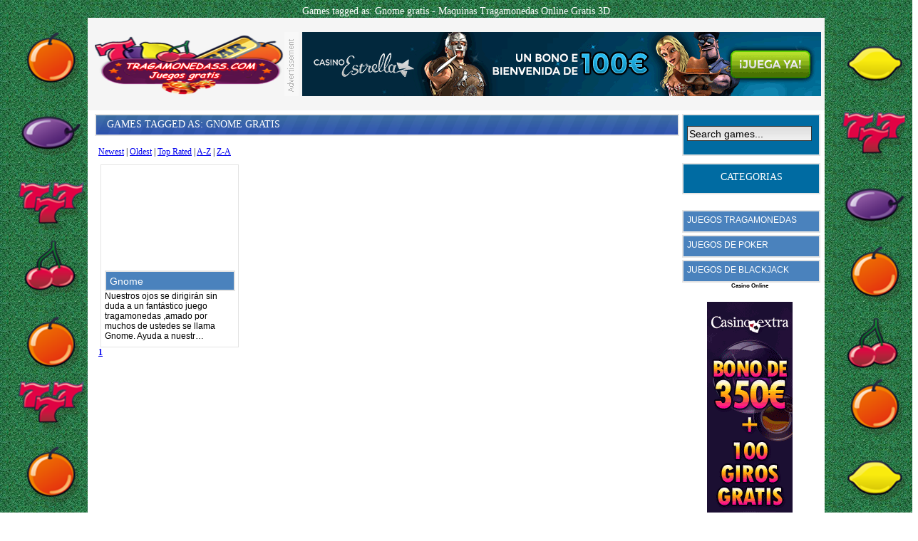

--- FILE ---
content_type: text/html; charset=utf-8
request_url: https://tragamonedass.com/tag/gnome-gratis
body_size: 2787
content:
<center><h1>Games tagged as: Gnome gratis - Maquinas Tragamonedas Online Gratis 3D</h1></center>
<!DOCTYPE html PUBLIC "-//W3C//DTD XHTML 1.0 Strict//EN" "http://www.w3.org/TR/xhtml1/DTD/xhtml1-strict.dtd">
<html xmlns="http://www.w3.org/1999/xhtml" xml:lang="en" lang="en" xmlns:fb="http://www.facebook.com/2008/fbml">
<head>
	<meta http-equiv="Content-Type" content="text/html; charset=UTF-8"/>
<!-- Begin Cookie Consent plugin by Silktide - http://silktide.com/cookieconsent -->
<script type="text/javascript">
    window.cookieconsent_options = {"message":"This website uses cookies to ensure you get the best experience on our website","dismiss":"Got it!","learnMore":"More info","link":"https://www.google.com/policies/technologies/","theme":"dark-bottom"};
</script>
<script type="text/javascript" src="https://s3.amazonaws.com/cc.silktide.com/cookieconsent.latest.min.js"></script>
<!-- End Cookie Consent plugin -->
<title>Games tagged as: Gnome gratis - Maquinas Tragamonedas Online Gratis 3D</title>
	<link rel="canonical" href="https://tragamonedass.com/tag/gnome-gratis" />
<meta name="description" content="Juega gratis,a las maquinas tragamonedas online. Añadimos cada día mas nuevos juegos de tragamonedas 3D."/>
	<meta name="keywords" content="tragamonedas, juegos tragamonedas, tragamonedas gratis, tragamonedas online, tragamonedas 3D, maquinas tragamonedas"/><meta name="generator" content="AV Arcade"/>
<script type="text/javascript">
SITE_URL = 'http://www.tragamonedass.com';
TEMPLATE_URL = '/templates/bluetino';
AD_COUNTDOWN = '10';
SEO_ON = '3';
USER_IS_ADMIN = '0';
COMMENT_POINTS = 10;
POST_POINTS = 10;NEW_PMS = 0; NEW_FRS = 0; N_NEW_TOPIC = 0;DELETE_FRIEND_CONFIRM = 'Are you sure you want to delete this friend?';UNFRIENDED = 'Friend removed';REQUEST_SENT = 'Request sent';CHALLENGE_A_FRIEND = 'Challenge a friend';CHALLENGE_SUBMITTED = 'Challenge sent';CHALLENGE_ANOTHER = 'Challenge another friend';GAME_FAVOURITE = 'Favourite';GAME_UNFAVOURITE = 'Unfavourite';FILL_IN_FORM = 'Please make sure you\'ve filled in the required fields';N_COMMENT_FAST = 'Please wait at least 60 seconds between comments';N_POINTS_EARNED1 = 'You earned';N_POINTS_EARNED2 = 'points';N_POINTS_EARNED_COMMENT = 'for posting a comment';N_ONE_NEW_PM = 'You have a new private message';N_MULTIPLE_NEW_PMS1 = 'You have';N_MULTIPLE_NEW_PMS2 = 'unread private messages';N_ONE_NEW_FR = 'You have a new friend request';N_MULTIPLE_NEW_FRS1 = 'You have';N_MULTIPLE_NEW_FRS2 = 'new friend requests';N_VIEW = 'View';
</script>
<script type="text/javascript" src="../includes/jquery-1.8.2.js"></script>
<script type="text/javascript" src="../includes/avarcade.js"></script>
<link rel="shortcut icon" href="../favicon.ico" type="image/x-icon"/>
<link rel="icon" href="../favicon.ico" type="image/x-icon"/>
<style type="text/css">
/* Game fullscreen */
.flash_popup {
	position: fixed;
	z-index: 3;
	top: 0%;
    left: 50%;
    margin: 0 auto;
}
.close_fullscreen {
	z-index: 4;
	position: fixed;
	display: none;
	top: 0px;
	right: 0px;
	background-color: #000;
	color: #fff;
	font-family: Arial;
	font-size: 18px;
	padding: 5px;
}
.close_fullscreen a {
	text-decoration: none;
	color: #fff;
}
.3dmissing {
	margin: auto;
	position: relative;
	top: 50%;
	width: 193px;
}
#unityPlayer {
	cursor: default;
	height: 450px;
	width: 600px;
}
</style><link rel="stylesheet" type="text/css" href="../templates/bluetino/style.css"/>
</head>
<div style="background:url(../templates/bluetino/images/main_background.png) center no-repeat;height:1000px;position:absolute; width:100%;z-index: -500"></div>
<body>
<div class="main_container header">
<div class="logo"><a href="/"><img src="../templates/bluetino/images/logo.png" width="265" height="90" alt="Maquinas Tragamonedas Online Gratis 3D" title="Maquinas Tragamonedas Online Gratis 3D"/></a></div>
<div class="leaderboard">
<a href="/" target="_blank" rel="nofollow"><img src="../pics/estrella.gif" alt="Casino Estrella"></a>
</div>
		<br style="clear:both"/>
</div><div class="home_container">
<div class="content_left">
<div class="featured_games_heading">
<h2>Games tagged as: Gnome gratis</h2>
</div>
<div class="post_news">
<div class="tag_sort_options"><a href="../tag/gnome-gratis">Newest</a> | <a href="/">Oldest</a> | <a href="/">Top Rated</a> | <a href="/">A-Z</a> | <a href="/">Z-A</a></div><div id="catwrapper">
<div class="featured_game">
<div class="featured_game_image">
		<a href="../gnome"></a>
	</div> 
	<div class="featured_game_info">
	<div class="featured_game_head">
			<a href="../gnome" alt="Gnome" title="Gnome">Gnome</a> 
		</div>
		Nuestros ojos se dirigirán sin duda a un fantástico juego tragamonedas ,amado por muchos de ustedes se llama Gnome. Ayuda a nuestr… 
	</div>
	<br style="clear:both"/>
</div>
<br style="clear: both"/></div><div class="tag_pages"><b><a href="#">1</a></b> </div></p></div>
</div>
<div class="content_right"><div class="module_header_search"><h3><div class="search">
			<form action="../index_task-search" method="get" onsubmit="searchSubmit('http://www.tragamonedass.com', ''); return false;">
			<div class="search_contain">
            	<input name="q" type="text" size="10" id="search_textbox" value="Search games..." onclick="clickclear(this, 'Search games...')" onblur="clickrecall(this,'Search games...')" class="search_box"/>
            </div>
			</form>
		</div></h3></div>
<div class="module_header"><h3>CATEGORIAS</h3></div>
<div class="module"></a><li><a href="../juegos-tragamonedas">JUEGOS TRAGAMONEDAS</a></li></a><li><a href="../juegos-de-poker">JUEGOS DE POKER</a></li></a><li><a href="../juegos-de-blackjack">JUEGOS DE BLACKJACK</a></li><center><h6>Casino Online</h6></center>
<center><a href="/" target="_blank" rel="nofollow"><img src="../pics/casinoextra.gif" alt="Casino Extra"></a>
</center>
</div>
<center><h6>Advertisment</h6></center>
</div>
<br style="clear:both"/>
<br style="clear:both"/>
	</div>
<div class="footer">
	                                  Copyright TRAGAMONEDASS.COM 2021. -<a href="/cdn-cgi/l/email-protection#e682838a939e9ed1d0cea7b4b4a9a4a7cf9f878e8989c885898b">Contactar</a>-
</br>  Juegos en TRAGAMONEDASS.COM tienen derechos de autor de los sitios de los que se extrajeron. 
                            </div>
<!--Aici incepe Noul cod pentru Butonul de Raportare-->
 <div id="current_task" style="display:none">tag</div>
<div class="notification" id="notification">
	<div class="notification_icon"></div>
	<div class="notification_message"></div>
	<div class="notification_quit" id="notification_quit">X</div>
</div>
<!-- AV Arcade Popup !-->
<div id="ava-popup">
	<div id="ava-popup-header">
		<div id="ava-popup-title"></div>
		<div id="popup-close-button" onclick="HidePopup();"></div>
	</div>
	<div id="ava-popup-content"></div>
</div>
<div id="overlay"></div>
<div id="close_fs" class="close_fullscreen" onclick="ResetFlash()"><a href="#">
Exit fullscreen</a></div>
<!--Aici se termina Noul cod pentru Butonul de Raportare-->
                            <script data-cfasync="false" src="/cdn-cgi/scripts/5c5dd728/cloudflare-static/email-decode.min.js"></script><script defer src="https://static.cloudflareinsights.com/beacon.min.js/vcd15cbe7772f49c399c6a5babf22c1241717689176015" integrity="sha512-ZpsOmlRQV6y907TI0dKBHq9Md29nnaEIPlkf84rnaERnq6zvWvPUqr2ft8M1aS28oN72PdrCzSjY4U6VaAw1EQ==" data-cf-beacon='{"version":"2024.11.0","token":"86379f3220d545b1a63e981b7d10e34e","r":1,"server_timing":{"name":{"cfCacheStatus":true,"cfEdge":true,"cfExtPri":true,"cfL4":true,"cfOrigin":true,"cfSpeedBrain":true},"location_startswith":null}}' crossorigin="anonymous"></script>
</body>
</html></div>
</body>
</html>